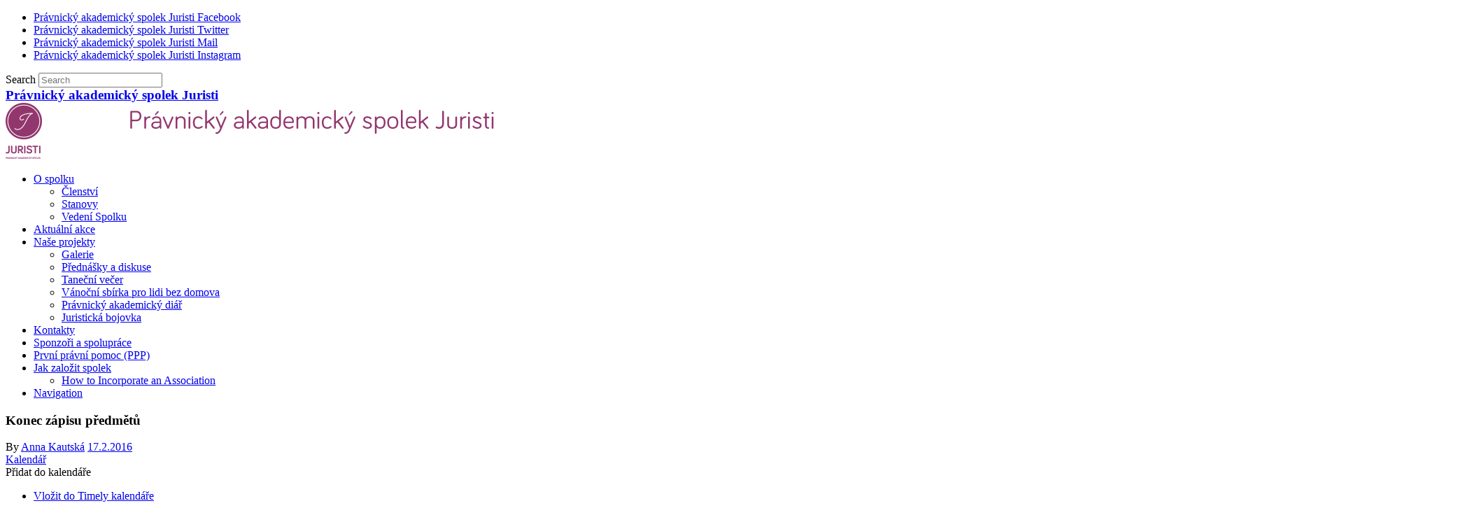

--- FILE ---
content_type: text/html; charset=UTF-8
request_url: http://www.juristi.cz/ai1ec-event/konec-zapisu-predmetu/
body_size: 9557
content:
<!DOCTYPE html><html lang="cs-CZ" prefix="og: http://ogp.me/ns#"><head><meta charset="UTF-8" /><meta name="viewport" content="width=device-width, initial-scale=1, maximum-scale=1"><link type="text/css" media="all" href="http://www.juristi.cz/wp-content/cache/autoptimize/css/autoptimize_cd0b92ae7e1b8bace0f6a7905c73e92b.css" rel="stylesheet" /><style type="text/css" media="screen">#header_juristi{float:left;margin-top:-10px;padding-right:20px}#site-title{display:inline}#site-description{display:inline}</style><title> Konec zápisu předmětů - Právnický akademický spolek Juristi</title><link rel="profile" href="http://gmpg.org/xfn/11" /><link rel="pingback" href="http://www.juristi.cz/xmlrpc.php" /><link rel="shortcut icon" href="http://www.juristi.cz/wp-content/uploads/7421C3B1-4634-4E9C-AC91-D3405A1EC234.ico" type="image/x-icon" /><title>Konec zápisu předmětů - Právnický akademický spolek Juristi</title><link rel="canonical" href="http://www.juristi.cz/ai1ec-event/konec-zapisu-predmetu/" /><meta property="og:locale" content="cs_CZ" /><meta property="og:type" content="article" /><meta property="og:title" content="Konec zápisu předmětů - Právnický akademický spolek Juristi" /><meta property="og:description" content="Kdy:
 6.3.2016 celý den 
&nbsp;" /><meta property="og:url" content="http://www.juristi.cz/ai1ec-event/konec-zapisu-predmetu/" /><meta property="og:site_name" content="Právnický akademický spolek Juristi" /><link rel='dns-prefetch' href='//fonts.googleapis.com' /><link rel='dns-prefetch' href='//s.w.org' /><link rel="alternate" type="application/rss+xml" title="Právnický akademický spolek Juristi &raquo; RSS zdroj" href="http://www.juristi.cz/feed/" /><link rel="alternate" type="application/rss+xml" title="Právnický akademický spolek Juristi &raquo; RSS komentářů" href="http://www.juristi.cz/comments/feed/" /> <script type="text/javascript">window._wpemojiSettings = {"baseUrl":"https:\/\/s.w.org\/images\/core\/emoji\/11\/72x72\/","ext":".png","svgUrl":"https:\/\/s.w.org\/images\/core\/emoji\/11\/svg\/","svgExt":".svg","source":{"concatemoji":"http:\/\/www.juristi.cz\/wp-includes\/js\/wp-emoji-release.min.js?ver=e1e81aa5f16d3e0ab31f5f93ca74c243"}};
			!function(e,a,t){var n,r,o,i=a.createElement("canvas"),p=i.getContext&&i.getContext("2d");function s(e,t){var a=String.fromCharCode;p.clearRect(0,0,i.width,i.height),p.fillText(a.apply(this,e),0,0);e=i.toDataURL();return p.clearRect(0,0,i.width,i.height),p.fillText(a.apply(this,t),0,0),e===i.toDataURL()}function c(e){var t=a.createElement("script");t.src=e,t.defer=t.type="text/javascript",a.getElementsByTagName("head")[0].appendChild(t)}for(o=Array("flag","emoji"),t.supports={everything:!0,everythingExceptFlag:!0},r=0;r<o.length;r++)t.supports[o[r]]=function(e){if(!p||!p.fillText)return!1;switch(p.textBaseline="top",p.font="600 32px Arial",e){case"flag":return s([55356,56826,55356,56819],[55356,56826,8203,55356,56819])?!1:!s([55356,57332,56128,56423,56128,56418,56128,56421,56128,56430,56128,56423,56128,56447],[55356,57332,8203,56128,56423,8203,56128,56418,8203,56128,56421,8203,56128,56430,8203,56128,56423,8203,56128,56447]);case"emoji":return!s([55358,56760,9792,65039],[55358,56760,8203,9792,65039])}return!1}(o[r]),t.supports.everything=t.supports.everything&&t.supports[o[r]],"flag"!==o[r]&&(t.supports.everythingExceptFlag=t.supports.everythingExceptFlag&&t.supports[o[r]]);t.supports.everythingExceptFlag=t.supports.everythingExceptFlag&&!t.supports.flag,t.DOMReady=!1,t.readyCallback=function(){t.DOMReady=!0},t.supports.everything||(n=function(){t.readyCallback()},a.addEventListener?(a.addEventListener("DOMContentLoaded",n,!1),e.addEventListener("load",n,!1)):(e.attachEvent("onload",n),a.attachEvent("onreadystatechange",function(){"complete"===a.readyState&&t.readyCallback()})),(n=t.source||{}).concatemoji?c(n.concatemoji):n.wpemoji&&n.twemoji&&(c(n.twemoji),c(n.wpemoji)))}(window,document,window._wpemojiSettings);</script> <link rel='stylesheet' id='bwg_googlefonts-css'  href='https://fonts.googleapis.com/css?family=Ubuntu&#038;subset=greek,latin,greek-ext,vietnamese,cyrillic-ext,latin-ext,cyrillic' type='text/css' media='all' /><link rel='stylesheet' id='cleanretina_google_font-css'  href='http://fonts.googleapis.com/css?family=Gentium+Book+Basic%7CGentium+Basic&#038;ver=e1e81aa5f16d3e0ab31f5f93ca74c243' type='text/css' media='all' /> <script type='text/javascript' src='http://www.juristi.cz/?ai1ec_render_js=event.js&#038;is_backend=false&#038;ver=2.5.32'></script> <script type='text/javascript' src='http://www.juristi.cz/wp-includes/js/jquery/jquery.js?ver=1.12.4'></script> <link rel='https://api.w.org/' href='http://www.juristi.cz/wp-json/' /><link rel="EditURI" type="application/rsd+xml" title="RSD" href="http://www.juristi.cz/xmlrpc.php?rsd" /><link rel="wlwmanifest" type="application/wlwmanifest+xml" href="http://www.juristi.cz/wp-includes/wlwmanifest.xml" /><link rel='shortlink' href='http://www.juristi.cz/?p=1629' /><link rel="alternate" type="application/json+oembed" href="http://www.juristi.cz/wp-json/oembed/1.0/embed?url=http%3A%2F%2Fwww.juristi.cz%2Fai1ec-event%2Fkonec-zapisu-predmetu%2F" /><link rel="alternate" type="text/xml+oembed" href="http://www.juristi.cz/wp-json/oembed/1.0/embed?url=http%3A%2F%2Fwww.juristi.cz%2Fai1ec-event%2Fkonec-zapisu-predmetu%2F&#038;format=xml" /><meta property="og:url" content="http://www.juristi.cz/ai1ec-event/konec-zapisu-predmetu/" /><meta property="og:title" content="Konec zápisu předmětů (2016-03-06)" /><meta property="og:type" content="article" /><meta property="og:description" content="" /><meta property="og:image" content="" /><meta name="twitter:card" content="summary" /><meta name="twitter:title" content="Konec zápisu předmětů (2016-03-06)" /><meta name="twitter:description" content="Žádná data" /><meta name="twitter:image" content="" /> <script type="text/javascript">(function(url){
	if(/(?:Chrome\/26\.0\.1410\.63 Safari\/537\.31|WordfenceTestMonBot)/.test(navigator.userAgent)){ return; }
	var addEvent = function(evt, handler) {
		if (window.addEventListener) {
			document.addEventListener(evt, handler, false);
		} else if (window.attachEvent) {
			document.attachEvent('on' + evt, handler);
		}
	};
	var removeEvent = function(evt, handler) {
		if (window.removeEventListener) {
			document.removeEventListener(evt, handler, false);
		} else if (window.detachEvent) {
			document.detachEvent('on' + evt, handler);
		}
	};
	var evts = 'contextmenu dblclick drag dragend dragenter dragleave dragover dragstart drop keydown keypress keyup mousedown mousemove mouseout mouseover mouseup mousewheel scroll'.split(' ');
	var logHuman = function() {
		if (window.wfLogHumanRan) { return; }
		window.wfLogHumanRan = true;
		var wfscr = document.createElement('script');
		wfscr.type = 'text/javascript';
		wfscr.async = true;
		wfscr.src = url + '&r=' + Math.random();
		(document.getElementsByTagName('head')[0]||document.getElementsByTagName('body')[0]).appendChild(wfscr);
		for (var i = 0; i < evts.length; i++) {
			removeEvent(evts[i], logHuman);
		}
	};
	for (var i = 0; i < evts.length; i++) {
		addEvent(evts[i], logHuman);
	}
})('//www.juristi.cz/?wordfence_lh=1&hid=C5DF85FEEAA2C2836509D58DF579A718');</script><meta name="google-site-verification" content="111044819356134570291" /> <script>jQuery(document).ready(function($) {

    var ResponsiveMenu = {
        trigger: '#responsive-menu-button',
        animationSpeed: 500,
        breakpoint: 8000,
        pushButton: 'off',
        animationType: 'slide',
        animationSide: 'left',
        pageWrapper: '',
        isOpen: false,
        triggerTypes: 'click',
        activeClass: 'is-active',
        container: '#responsive-menu-container',
        openClass: 'responsive-menu-open',
        accordion: 'off',
        activeArrow: '▲',
        inactiveArrow: '▼',
        wrapper: '#responsive-menu-wrapper',
        closeOnBodyClick: 'off',
        closeOnLinkClick: 'off',
        itemTriggerSubMenu: 'off',
        linkElement: '.responsive-menu-item-link',
        subMenuTransitionTime: 200,
        openMenu: function() {
            $(this.trigger).addClass(this.activeClass);
            $('html').addClass(this.openClass);
            $('.responsive-menu-button-icon-active').hide();
            $('.responsive-menu-button-icon-inactive').show();
            this.setButtonTextOpen();
            this.setWrapperTranslate();
            this.isOpen = true;
        },
        closeMenu: function() {
            $(this.trigger).removeClass(this.activeClass);
            $('html').removeClass(this.openClass);
            $('.responsive-menu-button-icon-inactive').hide();
            $('.responsive-menu-button-icon-active').show();
            this.setButtonText();
            this.clearWrapperTranslate();
            this.isOpen = false;
        },
        setButtonText: function() {
            if($('.responsive-menu-button-text-open').length > 0 && $('.responsive-menu-button-text').length > 0) {
                $('.responsive-menu-button-text-open').hide();
                $('.responsive-menu-button-text').show();
            }
        },
        setButtonTextOpen: function() {
            if($('.responsive-menu-button-text').length > 0 && $('.responsive-menu-button-text-open').length > 0) {
                $('.responsive-menu-button-text').hide();
                $('.responsive-menu-button-text-open').show();
            }
        },
        triggerMenu: function() {
            this.isOpen ? this.closeMenu() : this.openMenu();
        },
        triggerSubArrow: function(subarrow) {
            var sub_menu = $(subarrow).parent().siblings('.responsive-menu-submenu');
            var self = this;
            if(this.accordion == 'on') {
                /* Get Top Most Parent and the siblings */
                var top_siblings = sub_menu.parents('.responsive-menu-item-has-children').last().siblings('.responsive-menu-item-has-children');
                var first_siblings = sub_menu.parents('.responsive-menu-item-has-children').first().siblings('.responsive-menu-item-has-children');
                /* Close up just the top level parents to key the rest as it was */
                top_siblings.children('.responsive-menu-submenu').slideUp(self.subMenuTransitionTime, 'linear').removeClass('responsive-menu-submenu-open');
                /* Set each parent arrow to inactive */
                top_siblings.each(function() {
                    $(this).find('.responsive-menu-subarrow').first().html(self.inactiveArrow);
                    $(this).find('.responsive-menu-subarrow').first().removeClass('responsive-menu-subarrow-active');
                });
                /* Now Repeat for the current item siblings */
                first_siblings.children('.responsive-menu-submenu').slideUp(self.subMenuTransitionTime, 'linear').removeClass('responsive-menu-submenu-open');
                first_siblings.each(function() {
                    $(this).find('.responsive-menu-subarrow').first().html(self.inactiveArrow);
                    $(this).find('.responsive-menu-subarrow').first().removeClass('responsive-menu-subarrow-active');
                });
            }
            if(sub_menu.hasClass('responsive-menu-submenu-open')) {
                sub_menu.slideUp(self.subMenuTransitionTime, 'linear').removeClass('responsive-menu-submenu-open');
                $(subarrow).html(this.inactiveArrow);
                $(subarrow).removeClass('responsive-menu-subarrow-active');
            } else {
                sub_menu.slideDown(self.subMenuTransitionTime, 'linear').addClass('responsive-menu-submenu-open');
                $(subarrow).html(this.activeArrow);
                $(subarrow).addClass('responsive-menu-subarrow-active');
            }
        },
        menuHeight: function() {
            return $(this.container).height();
        },
        menuWidth: function() {
            return $(this.container).width();
        },
        wrapperHeight: function() {
            return $(this.wrapper).height();
        },
        setWrapperTranslate: function() {
            switch(this.animationSide) {
                case 'left':
                    translate = 'translateX(' + this.menuWidth() + 'px)'; break;
                case 'right':
                    translate = 'translateX(-' + this.menuWidth() + 'px)'; break;
                case 'top':
                    translate = 'translateY(' + this.wrapperHeight() + 'px)'; break;
                case 'bottom':
                    translate = 'translateY(-' + this.menuHeight() + 'px)'; break;
            }
            if(this.animationType == 'push') {
                $(this.pageWrapper).css({'transform':translate});
                $('html, body').css('overflow-x', 'hidden');
            }
            if(this.pushButton == 'on') {
                $('#responsive-menu-button').css({'transform':translate});
            }
        },
        clearWrapperTranslate: function() {
            var self = this;
            if(this.animationType == 'push') {
                $(this.pageWrapper).css({'transform':''});
                setTimeout(function() {
                    $('html, body').css('overflow-x', '');
                }, self.animationSpeed);
            }
            if(this.pushButton == 'on') {
                $('#responsive-menu-button').css({'transform':''});
            }
        },
        init: function() {
            var self = this;
            $(this.trigger).on(this.triggerTypes, function(e){
                e.stopPropagation();
                self.triggerMenu();
            });
            $(this.trigger).mouseup(function(){
                $(self.trigger).blur();
            });
            $('.responsive-menu-subarrow').on('click', function(e) {
                e.preventDefault();
                e.stopPropagation();
                self.triggerSubArrow(this);
            });
            $(window).resize(function() {
                if($(window).width() > self.breakpoint) {
                    if(self.isOpen){
                        self.closeMenu();
                    }
                } else {
                    if($('.responsive-menu-open').length>0){
                        self.setWrapperTranslate();
                    }
                }
            });
            if(this.closeOnLinkClick == 'on') {
                $(this.linkElement).on('click', function(e) {
                    e.preventDefault();
                    /* Fix for when close menu on parent clicks is on */
                    if(self.itemTriggerSubMenu == 'on' && $(this).is('.responsive-menu-item-has-children > ' + self.linkElement)) {
                        return;
                    }
                    old_href = $(this).attr('href');
                    old_target = typeof $(this).attr('target') == 'undefined' ? '_self' : $(this).attr('target');
                    if(self.isOpen) {
                        if($(e.target).closest('.responsive-menu-subarrow').length) {
                            return;
                        }
                        self.closeMenu();
                        setTimeout(function() {
                            window.open(old_href, old_target);
                        }, self.animationSpeed);
                    }
                });
            }
            if(this.closeOnBodyClick == 'on') {
                $(document).on('click', 'body', function(e) {
                    if(self.isOpen) {
                        if($(e.target).closest('#responsive-menu-container').length || $(e.target).closest('#responsive-menu-button').length) {
                            return;
                        }
                    }
                    self.closeMenu();
                });
            }
            if(this.itemTriggerSubMenu == 'on') {
                $('.responsive-menu-item-has-children > ' + this.linkElement).on('click', function(e) {
                    e.preventDefault();
                    self.triggerSubArrow($(this).children('.responsive-menu-subarrow').first());
                });
            }
        }
    };
    ResponsiveMenu.init();
});</script> </head><body class="ai1ec_event-template-default single single-ai1ec_event postid-1629  responsive-menu-slide-left"><header id="branding" ><div class="wrapper clearfix"><div class="hgroup-wrap clearfix"><section class="hgroup-right"><div class="social-profiles clearfix"><ul><li class="facebook"><a href="https://www.facebook.com/pages/Pr%C3%A1vnick%C3%BD-akademick%C3%BD-spolek-Juristi/139757186095906?fref=ts" title="Právnický akademický spolek Juristi on Facebook" target="_blank">Právnický akademický spolek Juristi Facebook</a></li><li class="twitter"><a href="https://twitter.com/JuristiUK" title="Právnický akademický spolek Juristi on Twitter" target="_blank">Právnický akademický spolek Juristi Twitter</a></li><li class="mail"><a href="mailto:info@juristi.cz" title="Právnický akademický spolek Juristi on Mail" target="_blank">Právnický akademický spolek Juristi Mail</a></li><li class="instagram"><a href="https://www.instagram.com/juristipfuk/" title="Právnický akademický spolek Juristi on Instagram" target="_blank">Právnický akademický spolek Juristi Instagram</a></li></ul></div><form action="http://www.juristi.cz/" class="searchform clearfix" method="get"> <label class="assistive-text" for="s">Search</label> <input type="text" placeholder="Search" class="s field" name="s"></form></section><hgroup id="site-logo" class="clearfix"><h3 id="site-title"><a href="http://www.juristi.cz/" title="Právnický akademický spolek Juristi" rel="home">Právnický akademický spolek Juristi</a></h3><h4 id="site-description"></h4></hgroup> <a href="http://www.juristi.cz/" title="Právnický akademický spolek Juristi"><img src="http://www.juristi.cz/wp-content/uploads/cropped-logo_header2.png" class="header-image" width="700" height="80" alt="Právnický akademický spolek Juristi"></a></div><nav id="access" class="clearfix"><ul class="root"><li id="menu-item-1877" class="menu-item menu-item-type-post_type menu-item-object-page menu-item-has-children menu-item-1877"><a href="http://www.juristi.cz/o-nas/">O spolku</a><ul class="sub-menu"><li id="menu-item-1878" class="menu-item menu-item-type-post_type menu-item-object-page menu-item-1878"><a href="http://www.juristi.cz/o-nas/clenstvi/">Členství</a></li><li id="menu-item-1879" class="menu-item menu-item-type-post_type menu-item-object-page menu-item-1879"><a href="http://www.juristi.cz/o-nas/stanovy/">Stanovy</a></li><li id="menu-item-2581" class="menu-item menu-item-type-post_type menu-item-object-page menu-item-2581"><a href="http://www.juristi.cz/o-nas/vedeni-spolku/">Vedení Spolku</a></li></ul></li><li id="menu-item-2509" class="menu-item menu-item-type-post_type menu-item-object-page menu-item-2509"><a href="http://www.juristi.cz/aktualni-akce/">Aktuální akce</a></li><li id="menu-item-1880" class="menu-item menu-item-type-post_type menu-item-object-page menu-item-has-children menu-item-1880"><a href="http://www.juristi.cz/projekty/">Naše projekty</a><ul class="sub-menu"><li id="menu-item-2316" class="menu-item menu-item-type-post_type menu-item-object-page menu-item-2316"><a href="http://www.juristi.cz/galerie-2/">Galerie</a></li><li id="menu-item-3087" class="menu-item menu-item-type-post_type menu-item-object-page menu-item-3087"><a href="http://www.juristi.cz/projekty/prednasky-a-diskuse/">Přednášky a diskuse</a></li><li id="menu-item-2607" class="menu-item menu-item-type-post_type menu-item-object-page menu-item-2607"><a href="http://www.juristi.cz/tanecni-vecer/">Taneční večer</a></li><li id="menu-item-2945" class="menu-item menu-item-type-post_type menu-item-object-page menu-item-2945"><a href="http://www.juristi.cz/vanocni-sbirka-pro-lidi-bez-domova/">Vánoční sbírka pro lidi bez domova</a></li><li id="menu-item-1883" class="menu-item menu-item-type-post_type menu-item-object-page menu-item-1883"><a href="http://www.juristi.cz/pravnicky-akademicky-diar/">Právnický akademický diář</a></li><li id="menu-item-1881" class="menu-item menu-item-type-post_type menu-item-object-page menu-item-1881"><a href="http://www.juristi.cz/projekty/juristicka-bojovka/">Juristická bojovka</a></li></ul></li><li id="menu-item-1886" class="menu-item menu-item-type-post_type menu-item-object-page menu-item-1886"><a href="http://www.juristi.cz/kontakty/">Kontakty</a></li><li id="menu-item-1912" class="menu-item menu-item-type-post_type menu-item-object-page menu-item-1912"><a href="http://www.juristi.cz/sponzori-a-spoluprace/">Sponzoři a spolupráce</a></li><li id="menu-item-1884" class="menu-item menu-item-type-post_type menu-item-object-page menu-item-1884"><a href="http://www.juristi.cz/ppp/">První právní pomoc (PPP)</a></li><li id="menu-item-1887" class="menu-item menu-item-type-post_type menu-item-object-page menu-item-has-children menu-item-1887"><a href="http://www.juristi.cz/jak-zalozit-spolek/">Jak založit spolek</a><ul class="sub-menu"><li id="menu-item-1888" class="menu-item menu-item-type-post_type menu-item-object-page menu-item-1888"><a href="http://www.juristi.cz/association-incorporation/">How to Incorporate an Association</a></li></ul></li><li class="default-menu"><a href="http://www.juristi.cz" title="Navigation">Navigation</a></li></ul></nav></div></header><div id="main"><div id="container" class="wrapper clearfix"><div id="content"><section id="post-1629" class="post-1629 ai1ec_event type-ai1ec_event status-publish hentry events_categories-studium"><article class="clearfix"><header class="entry-header"><h1 class="entry-title"> Konec zápisu předmětů</h1><div class="entry-meta"> <span class="by-author vcard author"><span class="fn">By <a href="http://www.juristi.cz/author/kautska/">Anna Kautská</a></span></span> <span class="date updated"><a href="http://www.juristi.cz/ai1ec-event/konec-zapisu-predmetu/" title="11.27">17.2.2016</a></span></div></header><div class="entry-content clearfix"><div class="timely ai1ec-single-event
 ai1ec-event-id-1629
 ai1ec-event-instance-id-544
 ai1ec-allday"> <a id="ai1ec-event"></a><div class="ai1ec-actions"><div class="ai1ec-btn-group-vertical ai1ec-clearfix"> <a class="ai1ec-calendar-link ai1ec-btn ai1ec-btn-default ai1ec-btn-sm
 ai1ec-tooltip-trigger "
 href="http://www.juristi.cz/kalendar/" 
 data-placement="left"
 title="Zobrazit všechny události"> <i class="ai1ec-fa ai1ec-fa-calendar ai1ec-fa-fw"></i> <span class="ai1ec-hidden-xs">Kalendář</span> </a></div><div class="ai1ec-btn-group-vertical ai1ec-clearfix"><div class="ai1ec-subscribe-dropdown ai1ec-dropdown ai1ec-btn
 ai1ec-btn-default ai1ec-btn-sm"> <span role="button" class="ai1ec-dropdown-toggle ai1ec-subscribe"
 data-toggle="ai1ec-dropdown"> <i class="ai1ec-fa ai1ec-icon-rss ai1ec-fa-lg ai1ec-fa-fw"></i> <span class="ai1ec-hidden-xs"> Přidat do kalendáře <span class="ai1ec-caret"></span> </span> </span><ul class="ai1ec-dropdown-menu ai1ec-pull-right" role="menu"><li> <a class="ai1ec-tooltip-trigger ai1ec-tooltip-auto" target="_blank"
 data-placement="left" title="Kopírovat tuto URL do vlastního Timely kalendáře nebo klikněte pro přidání do vašeho rich-text kalendáře"
 href="http&#x3A;&#x2F;&#x2F;www.juristi.cz&#x2F;&#x3F;plugin&#x3D;all-in-one-event-calendar&amp;controller&#x3D;ai1ec_exporter_controller&amp;action&#x3D;export_events&amp;ai1ec_post_ids&#x3D;1629"> <i class="ai1ec-fa ai1ec-fa-lg ai1ec-fa-fw ai1ec-icon-timely"></i> Vložit do Timely kalendáře </a></li><li> <a class="ai1ec-tooltip-trigger ai1ec-tooltip-auto" target="_blank"
 data-placement="left" title="Přihlásit do tohoto kalendáře ve vašem Google kalendáři"
 href="https://www.google.com/calendar/render?cid=http&#x25;3A&#x25;2F&#x25;2Fwww.juristi.cz&#x25;2F&#x25;3Fplugin&#x25;3Dall-in-one-event-calendar&#x25;26controller&#x25;3Dai1ec_exporter_controller&#x25;26action&#x25;3Dexport_events&#x25;26ai1ec_post_ids&#x25;3D1629&#x25;26no_html&#x25;3Dtrue&#x25;26&#x25;26"> <i class="ai1ec-fa ai1ec-icon-google ai1ec-fa-lg ai1ec-fa-fw"></i> Vložit do Googlu </a></li><li> <a class="ai1ec-tooltip-trigger ai1ec-tooltip-auto" target="_blank"
 data-placement="left" title="Přihlásit do tohoto kalendáře ve MS Outlooku"
 href="webcal&#x3A;&#x2F;&#x2F;www.juristi.cz&#x2F;&#x3F;plugin&#x3D;all-in-one-event-calendar&amp;controller&#x3D;ai1ec_exporter_controller&amp;action&#x3D;export_events&amp;ai1ec_post_ids&#x3D;1629&amp;no_html&#x3D;true"> <i class="ai1ec-fa ai1ec-icon-windows ai1ec-fa-lg ai1ec-fa-fw"></i> Vložit do Outlooku </a></li><li> <a class="ai1ec-tooltip-trigger ai1ec-tooltip-auto" target="_blank"
 data-placement="left" title="Přihlásit do tohoto kalendáře v Apple kalendáři/iCal"
 href="webcal&#x3A;&#x2F;&#x2F;www.juristi.cz&#x2F;&#x3F;plugin&#x3D;all-in-one-event-calendar&amp;controller&#x3D;ai1ec_exporter_controller&amp;action&#x3D;export_events&amp;ai1ec_post_ids&#x3D;1629&amp;no_html&#x3D;true"> <i class="ai1ec-fa ai1ec-icon-apple ai1ec-fa-lg ai1ec-fa-fw"></i> Vložit do Apple kalendáře </a></li><li> <a class="ai1ec-tooltip-trigger ai1ec-tooltip-auto"
 data-placement="left" title="Přihlásit do tohoto kalendáře v jiném textovém kalendáři."
 href="http&#x3A;&#x2F;&#x2F;www.juristi.cz&#x2F;&#x3F;plugin&#x3D;all-in-one-event-calendar&amp;controller&#x3D;ai1ec_exporter_controller&amp;action&#x3D;export_events&amp;ai1ec_post_ids&#x3D;1629&amp;no_html&#x3D;true"> <i class="ai1ec-fa ai1ec-icon-calendar ai1ec-fa-fw"></i> Vložit do jiného kalendáře </a></li><li> <a class="ai1ec-tooltip-trigger ai1ec-tooltip-auto"
 data-placement="left" title=""
 href="http&#x3A;&#x2F;&#x2F;www.juristi.cz&#x2F;&#x3F;plugin&#x3D;all-in-one-event-calendar&amp;controller&#x3D;ai1ec_exporter_controller&amp;action&#x3D;export_events&amp;ai1ec_post_ids&#x3D;1629&xml=true"> <i class="ai1ec-fa ai1ec-fa-file-text ai1ec-fa-lg ai1ec-fa-fw"></i> Export do XML </a></li></ul></div></div></div><div class="ai1ec-event-details ai1ec-clearfix"><div class="ai1ec-time ai1ec-row"><div class="ai1ec-field-label ai1ec-col-sm-3">Kdy:</div><div class="ai1ec-field-value ai1ec-col-sm-9 dt-duration"> 6.3.2016 <span class="ai1ec-allday-badge">celý den</span></div><div class="ai1ec-hidden dt-start">2016-03-06T00:00:00+01:00</div><div class="ai1ec-hidden dt-end">2016-03-07T00:00:00+01:00</div></div><div class="ai1ec-categories ai1ec-row"><div class="ai1ec-field-label ai1ec-col-sm-3 ai1ec-col-xs-1"> <i class="ai1ec-fa ai1ec-fa-folder-open ai1ec-tooltip-trigger"
 title="Kategorie"></i></div><div class="ai1ec-field-value ai1ec-col-sm-9 ai1ec-col-xs-10"> <a  class=" ai1ec-category ai1ec-term-id-36 p-category" href="http://www.juristi.cz/kalendar/cat_ids~36/"><span class="ai1ec-color-swatch ai1ec-tooltip-trigger" style="background:#f77700" title="Organizace studia"></span> Organizace studia</a></div></div></div></div><footer class="timely ai1ec-event-footer"></footer></div><ul class="default-wp-page clearfix"><li class="previous"><a href="http://www.juristi.cz/ai1ec-event/zapis-predmetu-2/" rel="prev"><span class="meta-nav">&larr;</span> Zápis předmětů</a></li><li class="next"><a href="http://www.juristi.cz/ai1ec-event/navsteva-redakce-tydeniku-respekt/" rel="next">Návštěva redakce týdeníku Respekt <span class="meta-nav">&rarr;</span></a></li></ul><div id="comments" class="comments-area"></div></article></section></div></div></div><footer id="colophon" class="clearfix"><div class="wrapper"><div class="widget-area clearfix"><aside id="text-3" class="widget widget_text"><h4 class="widget-title">Kontakt</h4><div class="textwidget"><p>&nbsp;</p><table style="height: 361px;" width="540"><tbody><tr><td style="width: 1200px;"><strong>Adresa:</strong><br /> <em>Právnický akademický spolek Juristi</em><br /> <em>Právnická fakulta Univerzity Karlovy</em><br /> <em>nám. Curieových 7</em><br /> <em>110 00 Praha 1</em><br /> <em>IČ: 226 89 745</em><br /> <em>č. účtu: 2200179331/2010</em></td><td style="width: 800px;"><table style="height: 250px;" width="190"><tbody><tr><td style="width: 200px;"><strong>Kontakty:</strong></p><p><em><strong>Spolek:</strong><br /> e-mail: <a href="mailto:info@juristi.cz">info@juristi.cz</a></em></p><p><strong>První právní</strong> <strong>pomoc:</strong></p><p><strong><em>První právní pomoc kontaktujte pouze přes níže uvedený e-mail, facebookovou stránku projektu nebo dopisem s uvedením projektu PPP do jeho hlavičky.</em> </strong><br /> <em><a href="mailto:ppp@juristi.cz">ppp@juristi.cz</a></em></p><p><strong>Předsedkyně:</strong><br /> <em>Anežka Janků</em><br /> <em><a href="mailto:janku@juristi.cz">janku@juristi.cz</a></em></td></tr></tbody></table></td></tr></tbody></table></div></aside><aside id="text-6" class="widget widget_text"><div class="textwidget"></div></aside><aside id="text-4" class="widget widget_text"><h4 class="widget-title">Partneři</h4><div class="textwidget"><a href="https://www.twobirds.com/en/reach/central-and-eastern-europe/czech-republic/prague"><img src="http://www.juristi.cz/wp-content/uploads/BIRDBIRD_LOGO_RGB_SLATE-002.jpg.png"></a> <a href="https://www.wolterskluwer.cz/cz/aspi/cenik/studentaspi.c-284.html"><img src="http://www.juristi.cz/wp-content/uploads/WoltersKluwer-web.png"></a><br><br> <a href="https://akvinohradska.cz/"><img src="http://www.juristi.cz/wp-content/uploads/44410787_2200039803400977_1832706487013605376_n.png"></a><br><br> <a href="http://www.vzory.cz"><img src="http://www.juristi.cz/wp-content/uploads/Vzorylogo_vector2-e1498053188728.jpg"></a><br></div></aside></div><hr /><div id="site-generator"><div class="social-profiles clearfix"><ul><li class="facebook"><a href="https://www.facebook.com/pages/Pr%C3%A1vnick%C3%BD-akademick%C3%BD-spolek-Juristi/139757186095906?fref=ts" title="Právnický akademický spolek Juristi on Facebook" target="_blank">Právnický akademický spolek Juristi Facebook</a></li><li class="twitter"><a href="https://twitter.com/JuristiUK" title="Právnický akademický spolek Juristi on Twitter" target="_blank">Právnický akademický spolek Juristi Twitter</a></li><li class="mail"><a href="mailto:info@juristi.cz" title="Právnický akademický spolek Juristi on Mail" target="_blank">Právnický akademický spolek Juristi Mail</a></li><li class="instagram"><a href="https://www.instagram.com/juristipfuk/" title="Právnický akademický spolek Juristi on Instagram" target="_blank">Právnický akademický spolek Juristi Instagram</a></li></ul></div><div class="copyright">Copyright &copy; 2026 <a href="http://www.juristi.cz/" title="Právnický akademický spolek Juristi" ><span>Právnický akademický spolek Juristi</span></a><br /> Šablona: <a href="http://themehorse.com" target="_blank" title="Theme Horse" ><span>Theme Horse</span></a> <br /> Redakční systém: <a href="http://wordpress.org" target="_blank" title="WordPress"><span>WordPress</span></a><br /> <a href="http://www.juristi.cz/wp-admin/">Přihlášení</a></div><div style="clear:both;"></div></div></div><div class="back-to-top"><a href="#branding">Back to Top</a></div></footer> <!-- ngg_resource_manager_marker --><script type='text/javascript' src='http://www.juristi.cz/wp-content/plugins/photo-gallery/js/jquery.sumoselect.min.js?ver=3.0.3'></script>
<script type='text/javascript' src='http://www.juristi.cz/wp-content/plugins/photo-gallery/js/jquery.mobile.min.js?ver=1.5.6'></script>
<script type='text/javascript' src='http://www.juristi.cz/wp-content/plugins/photo-gallery/js/jquery.mCustomScrollbar.concat.min.js?ver=1.5.6'></script>
<script type='text/javascript' src='http://www.juristi.cz/wp-content/plugins/photo-gallery/js/jquery.fullscreen-0.4.1.min.js?ver=0.4.1'></script>
<script type='text/javascript'>
/* <![CDATA[ */
var bwg_objectL10n = {"bwg_field_required":"field is required.","bwg_mail_validation":"Toto nen\u00ed platn\u00e1 e-mailov\u00e1 adresa.","bwg_search_result":"Nejsou \u017e\u00e1dn\u00e9 sn\u00edmky, kter\u00e9 odpov\u00eddaj\u00ed zadan\u00fdm.","is_pro":""};
/* ]]> */
</script>
<script type='text/javascript' src='http://www.juristi.cz/wp-content/plugins/photo-gallery/js/bwg_gallery_box.js?ver=1.5.6'></script>
<script type='text/javascript' src='http://www.juristi.cz/wp-content/plugins/photo-gallery/js/bwg_embed.js?ver=1.5.6'></script>
<script type='text/javascript'>
/* <![CDATA[ */
var bwg_objectsL10n = {"bwg_select_tag":"Select Tag","bwg_order_by":"Order By","bwg_search":"Hledat","bwg_show_ecommerce":"Show Ecommerce","bwg_hide_ecommerce":"Hide Ecommerce","bwg_show_comments":"Zobrazit koment\u00e1\u0159e","bwg_hide_comments":"Skr\u00fdt koment\u00e1\u0159e","bwg_how_comments":"how Comments","bwg_restore":"Obnovit","bwg_maximize":"Maximalizovat","bwg_fullscreen":"Cel\u00e1 obrazovka","bwg_search_tag":"SEARCH...","bwg_tag_no_match":"No tags found","bwg_all_tags_selected":"All tags selected","bwg_tags_selected":"tags selected","play":"P\u0159ehr\u00e1t","pause":"Pauza","is_pro":""};
/* ]]> */
</script>
<script type='text/javascript' src='http://www.juristi.cz/wp-content/plugins/photo-gallery/js/bwg_frontend.js?ver=1.5.6'></script>
<script type='text/javascript' src='http://www.juristi.cz/wp-content/themes/clean-retina-pro/library/js/jquery.fancybox-1.3.4.pack.js?ver=1.3.4'></script>
<script type='text/javascript' src='http://www.juristi.cz/wp-content/themes/clean-retina-pro/library/js/cleanretina-custom-fancybox-script.js?ver=e1e81aa5f16d3e0ab31f5f93ca74c243'></script>
<script type='text/javascript' src='http://www.juristi.cz/wp-includes/js/wp-embed.min.js?ver=e1e81aa5f16d3e0ab31f5f93ca74c243'></script>
<script>(function(i,s,o,g,r,a,m){i['GoogleAnalyticsObject']=r;i[r]=i[r]||function(){
  (i[r].q=i[r].q||[]).push(arguments)},i[r].l=1*new Date();a=s.createElement(o),
  m=s.getElementsByTagName(o)[0];a.async=1;a.src=g;m.parentNode.insertBefore(a,m)
  })(window,document,'script','//www.google-analytics.com/analytics.js','ga');

  ga('create', 'UA-44081783-1', 'juristi.cz');
  ga('send', 'pageview');</script><button id="responsive-menu-button"
 class="responsive-menu-button responsive-menu-boring
 responsive-menu-accessible"
 type="button"
 aria-label="Menu"> <span class="responsive-menu-box"> <span class="responsive-menu-inner"></span> </span> </button><div id="responsive-menu-container" class="slide-left"><div id="responsive-menu-wrapper"><ul id="responsive-menu" class=""><li id="responsive-menu-item-1877" class=" menu-item menu-item-type-post_type menu-item-object-page menu-item-has-children responsive-menu-item responsive-menu-item-has-children"><a href="http://www.juristi.cz/o-nas/" class="responsive-menu-item-link">O spolku<div class="responsive-menu-subarrow">▼</div></a><ul class='responsive-menu-submenu responsive-menu-submenu-depth-1'><li id="responsive-menu-item-1878" class=" menu-item menu-item-type-post_type menu-item-object-page responsive-menu-item"><a href="http://www.juristi.cz/o-nas/clenstvi/" class="responsive-menu-item-link">Členství</a></li><li id="responsive-menu-item-1879" class=" menu-item menu-item-type-post_type menu-item-object-page responsive-menu-item"><a href="http://www.juristi.cz/o-nas/stanovy/" class="responsive-menu-item-link">Stanovy</a></li><li id="responsive-menu-item-2581" class=" menu-item menu-item-type-post_type menu-item-object-page responsive-menu-item"><a href="http://www.juristi.cz/o-nas/vedeni-spolku/" class="responsive-menu-item-link">Vedení Spolku</a></li></ul></li><li id="responsive-menu-item-2509" class=" menu-item menu-item-type-post_type menu-item-object-page responsive-menu-item"><a href="http://www.juristi.cz/aktualni-akce/" class="responsive-menu-item-link">Aktuální akce</a></li><li id="responsive-menu-item-1880" class=" menu-item menu-item-type-post_type menu-item-object-page menu-item-has-children responsive-menu-item responsive-menu-item-has-children"><a href="http://www.juristi.cz/projekty/" class="responsive-menu-item-link">Naše projekty<div class="responsive-menu-subarrow">▼</div></a><ul class='responsive-menu-submenu responsive-menu-submenu-depth-1'><li id="responsive-menu-item-2316" class=" menu-item menu-item-type-post_type menu-item-object-page responsive-menu-item"><a href="http://www.juristi.cz/galerie-2/" class="responsive-menu-item-link">Galerie</a></li><li id="responsive-menu-item-3087" class=" menu-item menu-item-type-post_type menu-item-object-page responsive-menu-item"><a href="http://www.juristi.cz/projekty/prednasky-a-diskuse/" class="responsive-menu-item-link">Přednášky a diskuse</a></li><li id="responsive-menu-item-2607" class=" menu-item menu-item-type-post_type menu-item-object-page responsive-menu-item"><a href="http://www.juristi.cz/tanecni-vecer/" class="responsive-menu-item-link">Taneční večer</a></li><li id="responsive-menu-item-2945" class=" menu-item menu-item-type-post_type menu-item-object-page responsive-menu-item"><a href="http://www.juristi.cz/vanocni-sbirka-pro-lidi-bez-domova/" class="responsive-menu-item-link">Vánoční sbírka pro lidi bez domova</a></li><li id="responsive-menu-item-1883" class=" menu-item menu-item-type-post_type menu-item-object-page responsive-menu-item"><a href="http://www.juristi.cz/pravnicky-akademicky-diar/" class="responsive-menu-item-link">Právnický akademický diář</a></li><li id="responsive-menu-item-1881" class=" menu-item menu-item-type-post_type menu-item-object-page responsive-menu-item"><a href="http://www.juristi.cz/projekty/juristicka-bojovka/" class="responsive-menu-item-link">Juristická bojovka</a></li></ul></li><li id="responsive-menu-item-1886" class=" menu-item menu-item-type-post_type menu-item-object-page responsive-menu-item"><a href="http://www.juristi.cz/kontakty/" class="responsive-menu-item-link">Kontakty</a></li><li id="responsive-menu-item-1912" class=" menu-item menu-item-type-post_type menu-item-object-page responsive-menu-item"><a href="http://www.juristi.cz/sponzori-a-spoluprace/" class="responsive-menu-item-link">Sponzoři a spolupráce</a></li><li id="responsive-menu-item-1884" class=" menu-item menu-item-type-post_type menu-item-object-page responsive-menu-item"><a href="http://www.juristi.cz/ppp/" class="responsive-menu-item-link">První právní pomoc (PPP)</a></li><li id="responsive-menu-item-1887" class=" menu-item menu-item-type-post_type menu-item-object-page menu-item-has-children responsive-menu-item responsive-menu-item-has-children"><a href="http://www.juristi.cz/jak-zalozit-spolek/" class="responsive-menu-item-link">Jak založit spolek<div class="responsive-menu-subarrow">▼</div></a><ul class='responsive-menu-submenu responsive-menu-submenu-depth-1'><li id="responsive-menu-item-1888" class=" menu-item menu-item-type-post_type menu-item-object-page responsive-menu-item"><a href="http://www.juristi.cz/association-incorporation/" class="responsive-menu-item-link">How to Incorporate an Association</a></li></ul></li><li class="default-menu"><a href="http://www.juristi.cz" title="Navigation">Navigation</a></li></ul><div id="responsive-menu-search-box"><form action="http://www.juristi.cz" class="responsive-menu-search-form" role="search"> <input type="search" name="s" title="Search"
 placeholder="Search"
 class="responsive-menu-search-box"></form></div><div id="responsive-menu-additional-content"></div></div></div> <script type="text/javascript" defer src="http://www.juristi.cz/wp-content/cache/autoptimize/js/autoptimize_a2ae6df48f3dd51ddf7e89feb90fe9e3.js"></script></body></html>
<!-- *´¨)
     ¸.•´¸.•*´¨) ¸.•*¨)
     (¸.•´ (¸.•` ¤ Comet Cache is Fully Functional ¤ ´¨) -->

<!-- Cache File Version Salt:       n/a -->

<!-- Cache File URL:                http://www.juristi.cz/ai1ec-event/konec-zapisu-predmetu/ -->
<!-- Cache File Path:               /cache/zencache/cache/http/www-juristi-cz/ai1ec-event/konec-zapisu-predmetu.html -->

<!-- Cache File Generated Via:      HTTP request -->
<!-- Cache File Generated On:       Jan 18th, 2026 @ 11:07 am UTC -->
<!-- Cache File Generated In:       0.79961 seconds -->

<!-- Cache File Expires On:         Jan 25th, 2026 @ 11:07 am UTC -->
<!-- Cache File Auto-Rebuild On:    Jan 25th, 2026 @ 11:07 am UTC -->

<!-- Loaded via Cache On:    Jan 23rd, 2026 @ 9:15 pm UTC -->
<!-- Loaded via Cache In:    0.00650 seconds -->